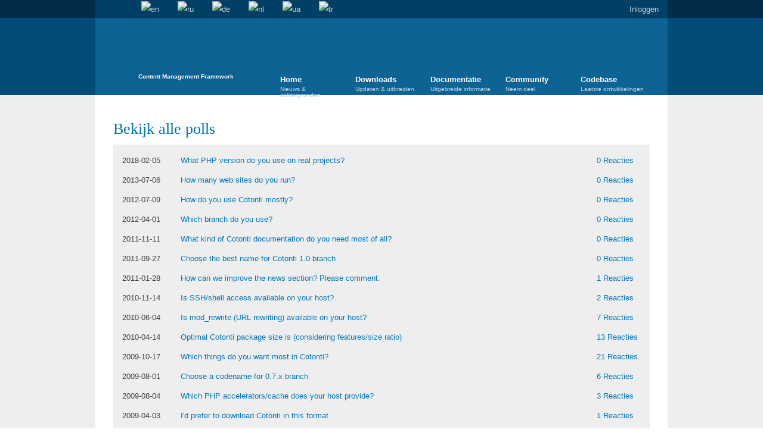

--- FILE ---
content_type: text/html; charset=UTF-8
request_url: https://www.cotonti.com/nl/polls
body_size: 5043
content:
<!doctype html>
<html lang="nl">
<head>
	<title>Polls - Cotonti</title>
	<meta name="description" content="Open Source PHP Content Management Framework">
	<meta name="keywords" content="alle polls cotonti.com">
	<meta http-equiv="content-type" content="text/html; charset=UTF-8">
	<meta name="generator" content="Cotonti https://www.cotonti.com">
	<link rel="canonical" href="" />
	<base href="https://www.cotonti.com/" />
	<link href="rc.php?rc=global.cotcom.css&amp;nc=1764754040" type="text/css" rel="stylesheet" />
<script src="rc.php?rc=global.cotcom.js&amp;nc=1764754040"></script>
	<link rel="shortcut icon" href="favicon.ico" type="image/x-icon">
	<link rel="icon" href="thms/cotcom/img/favicons/logo-32x32.png" type="image/png">
	<link rel="icon" href="thms/cotcom/img/favicons/logo-120x120.png" type="image/png">
	<link rel="icon" href="thms/cotcom/img/favicons/logo.svg" type="image/svg+xml">
	<link rel="apple-touch-icon" href="apple-touch-icon.png">
	<link rel="stylesheet" type="text/css" href="thms/cotcom/css/1080.css" media="screen and (min-width:1120px)">
	<link rel="stylesheet" type="text/css" href="thms/cotcom/css/1200.css" media="screen and (min-width:1240px)">
	<link href="//fonts.googleapis.com/css?family=PT+Serif:400,400italic,700,700italic&subset=latin,cyrillic" rel="stylesheet" type="text/css">
	<script type="text/javascript" src="thms/cotcom/js/modernizr-1.6.min.js"></script>
	
	<!-- Yandex.Metrika counter -->
	<script type="text/javascript" >
		(function(m,e,t,r,i,k,a){ m[i]=m[i]||function(){ (m[i].a=m[i].a||[]).push(arguments) };
		m[i].l=1*new Date();
		for (var j = 0; j < document.scripts.length; j++) {if (document.scripts[j].src === r) { return; } }
		k=e.createElement(t),a=e.getElementsByTagName(t)[0],k.async=1,k.src=r,a.parentNode.insertBefore(k,a) })
		(window, document, "script", "https://mc.yandex.ru/metrika/tag.js", "ym");

		ym(96693797, "init", {
			clickmap:true,
			trackLinks:true,
			accurateTrackBounce:true,
			webvisor:true
		});
	</script>
	<noscript><div><img src="https://mc.yandex.ru/watch/96693797" style="position:absolute; left:-9999px;" alt="" /></div></noscript>
	<!-- /Yandex.Metrika counter -->
</head>
<body>
<section id="topbar">
	<div class="container">
		<ul class="inline">
			<li><a href="/nl/" id="home" title="Home">Home</a></li>
			<li><a href="nl/search" id="search" title="Zoeken">Zoeken</a></li>
								<li>
				<a href="polls" title="English"><img src="images/flags/gb.png" alt="en" /></a>
				</li>
				<li>
				<a href="ru/polls" title="Русский"><img src="images/flags/ru.png" alt="ru" /></a>
				</li>
				<li>
				<a href="de/polls" title="Deutsch"><img src="images/flags/de.png" alt="de" /></a>
				</li>
				<li>
				<a href="nl/polls" title="Nederlands"><img src="images/flags/nl.png" alt="nl" /></a>
				</li>
				<li>
				<a href="ua/polls" title="Українська"><img src="images/flags/ua.png" alt="ua" /></a>
				</li>
				<li>
				<a href="tr/polls" title="Türkçe"><img src="images/flags/tr.png" alt="tr" /></a>
				</li>
		</ul>
		<ul id="guest" class="inline">
			<li><a href="login" id="login" title="Inloggen">Inloggen</a></li>
		</ul>
		<form action="login?a=check" method="post"><div style="display:inline;margin:0;padding:0"><input type="hidden" name="x" value="B8747FEE" /></div>
			<div id="loginbox" class="userbox hidden">
				Gebruikersnaam:<br/><input type="text" name="rusername" maxlength="32" /><br/>
				Wachtwoord:<br/><input type="password" name="rpassword" maxlength="32" /><br/>
				<input type="hidden" name="rremember" value="1" />
				<button type="submit">Inloggen</button>
				<a href="nl/users?m=register" id="register" title="Registreer">Registreer</a>
				<a href="nl/users?m=passrecover" id="passrecover" title="Wachtwoord vergeten?">Wachtwoord vergeten?</a>
			</div>
		</form>
			</div>
</section>

<header>
	<div class="container">
		
		<div class="logo">
			<a href="/nl/">Cotonti / Open Source PHP Content Management Framework</a>
			<small>Content Management Framework</small>
		</div>
		<nav>
			<ol>
				<li><a href="/nl/">Home<small>Nieuws &amp; achtergronden</small></a>
					<ul>
						<li><a href="nl/news/">Nieuws</a></li>
						<li><a href="nl/articles/benefits">Voordelen</a></li>
						<li><a href="nl/articles/credits">Credits</a></li>
					</ul>
				</li>
				<li><a href="nl/download/">Downloads<small>Updaten &amp; uitbreiden</small></a>
					<ul>
						<li><a href="nl/download/">Core bestanden</a></li>
						<li><a href="nl/extensions/">Extensies</a></li>
						<li><a href="nl/themes/">Thema's</a></li>
						<li><a href="nl/locales/">Talen</a></li>
						<li><a href="nl/addons/">Add-ons</a></li>
					</ul>
				</li>
				<li><a href="nl/docs/">Documentatie<small>Uitgebreide informatie</small></a>
					<ul>
						<li><a href="nl/docs/">Inhoud</a></li>
						<li><a href="nl/docs/genoa/">Oude documentatie</a></li>
						<li><a href="nl/docs/start/installation">Installatie</a></li>
						<li><a href="nl/docs/admin/">Administratie</a></li>
						<li><a href="nl/docs/devel/">Ontwikkeling</a></li>
					</ul>
				</li>
				<li><a href="nl/forums">Community<small>Neem deel</small></a>
					<ul>
						<li><a href="nl/forums">Forums</a></li>
						
						<li><a href="nl/thanks">Site activity</a></li>
						<li><a href="nl/showcase/">Etalage</a></li>
					</ul>
				</li>
				<li><a href="https://github.com/Cotonti">Codebase<small>Laatste ontwikkelingen</small></a>
					<ul>
						<li><a href="https://github.com/Cotonti/Cotonti/milestones">Ontwikkelingsplan</a></li>
						<li><a href="https://github.com/Cotonti/Cotonti/commits">Tijdlijn</a></li>
						<li><a href="https://github.com/Cotonti/Cotonti/issues">Tickets</a></li>
						<li><a href="https://github.com/Cotonti/Cotonti">Blader in bron</a></li>
						<li><a href="https://github.com/Cotonti/Cotonti/graphs/contributors">Contributers</a></li>
						<li><a href="tpltags">TPL Tags</a></li>
					</ul>
				</li>
			</ol>
		</nav>
	</div>
</header>

<div id="body" class="polls">
	<div class="container"><div class="col100 top bottom">
			<h1 class="polls">Bekijk alle polls</h1>
	<table class="cells">
		<tr>
			<td class="width15">2018-02-05</td>
			<td class="width75"><a href="nl/polls/79">What PHP version do you use on real projects?</a></td>
			<td class="width10"><a href="nl/polls/79#comments" class="comments_link">0 Reacties</a></td>
		</tr>
		<tr>
			<td class="width15">2013-07-06</td>
			<td class="width75"><a href="nl/polls/69">How many web sites do you run?</a></td>
			<td class="width10"><a href="nl/polls/69#comments" class="comments_link">0 Reacties</a></td>
		</tr>
		<tr>
			<td class="width15">2012-07-09</td>
			<td class="width75"><a href="nl/polls/64">How do you use Cotonti mostly?</a></td>
			<td class="width10"><a href="nl/polls/64#comments" class="comments_link">0 Reacties</a></td>
		</tr>
		<tr>
			<td class="width15">2012-04-01</td>
			<td class="width75"><a href="nl/polls/60">Which branch do you use?</a></td>
			<td class="width10"><a href="nl/polls/60#comments" class="comments_link">0 Reacties</a></td>
		</tr>
		<tr>
			<td class="width15">2011-11-11</td>
			<td class="width75"><a href="nl/polls/55">What kind of Cotonti documentation do you need most of all?</a></td>
			<td class="width10"><a href="nl/polls/55#comments" class="comments_link">0 Reacties</a></td>
		</tr>
		<tr>
			<td class="width15">2011-09-27</td>
			<td class="width75"><a href="nl/polls/54">Choose the best name for Cotonti 1.0 branch</a></td>
			<td class="width10"><a href="nl/polls/54#comments" class="comments_link">0 Reacties</a></td>
		</tr>
		<tr>
			<td class="width15">2011-01-28</td>
			<td class="width75"><a href="nl/polls/52">How can we improve the news section? Please comment.</a></td>
			<td class="width10"><a href="nl/polls/52#comments" class="comments_link">1 Reacties</a></td>
		</tr>
		<tr>
			<td class="width15">2010-11-14</td>
			<td class="width75"><a href="nl/polls/49">Is SSH/shell access available on your host?</a></td>
			<td class="width10"><a href="nl/polls/49#comments" class="comments_link">2 Reacties</a></td>
		</tr>
		<tr>
			<td class="width15">2010-06-04</td>
			<td class="width75"><a href="nl/polls/46">Is mod_rewrite (URL rewriting) available on your  host?</a></td>
			<td class="width10"><a href="nl/polls/46#comments" class="comments_link">7 Reacties</a></td>
		</tr>
		<tr>
			<td class="width15">2010-04-14</td>
			<td class="width75"><a href="nl/polls/43">Optimal Cotonti package size is (considering features/size ratio)</a></td>
			<td class="width10"><a href="nl/polls/43#comments" class="comments_link">13 Reacties</a></td>
		</tr>
		<tr>
			<td class="width15">2009-10-17</td>
			<td class="width75"><a href="nl/polls/36">Which things do you want most in Cotonti?</a></td>
			<td class="width10"><a href="nl/polls/36#comments" class="comments_link">21 Reacties</a></td>
		</tr>
		<tr>
			<td class="width15">2009-08-01</td>
			<td class="width75"><a href="nl/polls/30">Choose a codename for 0.7.x branch</a></td>
			<td class="width10"><a href="nl/polls/30#comments" class="comments_link">6 Reacties</a></td>
		</tr>
		<tr>
			<td class="width15">2009-08-04</td>
			<td class="width75"><a href="nl/polls/27">Which PHP accelerators/cache does your host provide?</a></td>
			<td class="width10"><a href="nl/polls/27#comments" class="comments_link">3 Reacties</a></td>
		</tr>
		<tr>
			<td class="width15">2009-04-03</td>
			<td class="width75"><a href="nl/polls/22">I'd prefer to download Cotonti in this format</a></td>
			<td class="width10"><a href="nl/polls/22#comments" class="comments_link">1 Reacties</a></td>
		</tr>
		<tr>
			<td class="width15">2008-08-31</td>
			<td class="width75"><a href="nl/polls/2">Do you like AJAX?</a></td>
			<td class="width10"><a href="nl/polls/2#comments" class="comments_link">8 Reacties</a></td>
		</tr>
		<tr>
			<td class="width15">2008-08-03</td>
			<td class="width75"><a href="nl/polls/1">OOP vs Procedural for Seditio-N/Cotonti</a></td>
			<td class="width10"><a href="nl/polls/1#comments" class="comments_link">3 Reacties</a></td>
		</tr>
		</table>
</div><div class="clearfix"></div>
	</div>
</div>
<footer>
	<div class="container">
		<nav>
			<ol>
				<li><a href="/nl/">Home</a>
					<ul>
						<li><a href="nl/news/">Nieuws</a></li>
						<li><a href="nl/rss">RSS</a></li>
						<li><a href="https://www.facebook.com/groups/51388482108/">Facebook</a></li>
						<li><a href="https://plus.google.com/116174067725189854268">Google+</a></li>
						<li><a href="https://twitter.com/Cotonti">Twitter</a></li>
					</ul>
				</li>
				<li><a href="nl/download/">Downloads</a>
					<ul>
						<li><a href="nl/download/">Core bestanden</a></li>
						<li><a href="nl/extensions/">Extensies</a></li>
						<li><a href="nl/themes/">Thema's</a></li>
						<li><a href="nl/locales/">Talen</a></li>
						<li><a href="nl/addons/">Add-ons</a></li>
					</ul>
				</li>
				<li><a href="nl/docs/">Documentatie</a>
					<ul>
						<li><a href="nl/docs/">Inhoud</a></li>
						<li><a href="nl/docs/genoa/">Oude documentatie</a></li>
						<li><a href="docs/start/installation">Installatie</a></li>
						<li><a href="nl/docs/admin/">Administratie</a></li>
						<li><a href="nl/docs/devel/">Ontwikkeling</a></li>
					</ul>
				</li>
				<li><a href="nl/forums">Community</a>
					<ul>
						<li><a href="nl/forums">Forums</a></li>
						
						<li><a href="nl/thanks">Site activity</a></li>
						<li><a href="nl/showcase/">Etalage</a></li>
					</ul>
				</li>
				<li><a href="https://github.com/Cotonti">Codebase</a>
					<ul>
						<li><a href="https://github.com/Cotonti/Cotonti/milestones">Ontwikkelingsplan</a></li>
						<li><a href="https://github.com/Cotonti/Cotonti/commits">Tijdlijn</a></li>
						<li><a href="https://github.com/Cotonti/Cotonti/issues">Tickets</a></li>
						<li><a href="https://github.com/Cotonti/Cotonti">Blader in bron</a></li>
						<li><a href="tpltags">TPL Tags</a></li>
					</ul>
				</li>
			</ol>
		</nav>
		<div class="clearfix"><p>&copy; 2008 - 2025 Cotonti Team</p><p><img src="thms/cotcom/img/icon_cotonti.png" style="vertical-align:middle;" /> Powered by Cotonti</p><p>Pagina gecreëerd in 0.04874 seconden</p></div>
	</div>
	
</footer>
<script type="text/javascript">
//<![CDATA[
$(document).ready(function() {
	//$("select, input:radio, input:file, input:text, input:password").uniform();
	//$("input:text").defaultValue();

	$("nav ol").setActiveTab('https://www.cotonti.com', '/nl/polls');

	$("#search").toggleContent({
		css: { 'margin-left': '240px' },
		content: '<form id="searchform" action="nl/search" method="get"><input id="searchfield" type="text" name="sq" title="Zoeken"></form>',
		before: true
	}).bind('on.toggleContent', function() {
		$(this).parent().find('input').focus();
	}).bind('off.toggleContent', function() {
		$(this).parent().find('form').submit();
	});
	$("#login").toggle(function() {
		$(this).addClass('active');
		$("#loginbox").removeClass('hidden');
		$("#loginbox input:first").focus();
	}, function() {
		$("#loginbox").addClass('hidden');
		$(this).removeClass('active');
	});
	if(0 > 0){
		$("a#messages")
			.append('<div id="pmcount">0</div>')
			.attr('title', 'Berichten (Ongelezen: 0)')
			.toggle(function(){
				$(this).addClass('active');
				$('body').append('<div id="pmbox" class="userbox"><p><a href="nl/pm">Inbox</a> - <a href="nl/pm?f=sentbox">Sentbox</a></p></div>');
				$.getJSON('index.php?r=pm_json', function(data){
					var rows = '<ol>';
					$.each(data, function(key, val){
						console.log(val);
						var url = 'nl/pm?m=message&amp;id=0'.replace('0', val.pm_id);
						rows += '<li><a href="'+url+'">'+val.pm_title+'</a><small>Afzender: '+val.pm_fromuser+'</small></li>';
					});
					rows += '</ol>';
					$('#pmbox').prepend(rows);
				});
			}, function(){
				$(this).removeClass('active');
				$('div#pmbox').remove();
			});
	}
});

(function(i,s,o,g,r,a,m){i['GoogleAnalyticsObject']=r;i[r]=i[r]||function(){
(i[r].q=i[r].q||[]).push(arguments)},i[r].l=1*new Date();a=s.createElement(o),
m=s.getElementsByTagName(o)[0];a.async=1;a.src=g;m.parentNode.insertBefore(a,m)
})(window,document,'script','//www.google-analytics.com/analytics.js','ga');
ga('create', 'UA-58505295-1', 'auto');
ga('send', 'pageview');
//]]>
</script>
<script>
//<![CDATA[
cot.init({"config":{"serverEvents":"none"},"lang":[]});
//]]>
</script>
<script>
//<![CDATA[
let codeBlocks = document.querySelectorAll('pre[class*="brush"]');
if (codeBlocks.length > 0) {
    let head  = document.getElementsByTagName('head')[0];
    ['plugins/syntaxhighlighter/lib/theme-cotonti.css', 'plugins/syntaxhighlighter/lib/common.css'].forEach((item) => {
        let shLink = document.createElement('link');
        shLink.rel  = 'stylesheet';
        shLink.type = 'text/css';
        shLink.href = item;
        head.appendChild(shLink);
    });

    shPrepareConfig = {
        theme: 'cotonti',
        coreScript: 'plugins/syntaxhighlighter/lib/syntaxhighlighter.js'
    };
    let startScript = document.createElement('script');
    startScript.async = true;
    startScript.src ='plugins/syntaxhighlighter/js/start.js';
    document.body.appendChild(startScript);

    syntaxhighlighterConfig = {
        autoLinks: true,
        className: null,
        gutter: true,
        smartTabs: true,
        tabSize: 4
    };
}
//]]>
</script>
<script>
//<![CDATA[
window.thanks = { maxPerDay: 10, maxToEachUser: 5, thankedToday: 0, thankedUsersToday: {}, confirmPrompt: 'Would you like to thank the user?', errorLimit: 'Sorry, you can not give any more thanks today', errorUserLimit: 'Sorry, this users can not be thanks today anymore', errorRequest: 'An error occurred when sending the request. Try refreshing the page and thanking again.', x: 'B8747FEE', }
//]]>
</script>

</body>
</html>

--- FILE ---
content_type: text/css;charset=UTF-8
request_url: https://www.cotonti.com/rc.php?rc=global.cotcom.css&nc=1764754040
body_size: 15141
content:
input.star,input.rstar{display:none} div.rating-cancel,div.star-rating{float:left;width:17px;height:16px;text-indent:-999em;cursor:pointer;display:block;background:transparent;overflow:hidden}div.rating-cancel,div.rating-cancel a{background:url("images/icons/default/stars/remove.png") no-repeat 0 -16px}div.star-rating,div.star-rating a{background:url("images/icons/default/16/star.png") no-repeat 0 0px}div.rating-cancel a,div.star-rating a{display:block;width:16px;height:100%;background-position:0 0px;border:0;font-size:0}div.star-rating-on a{background-position:0 -16px!important}div.star-rating-hover a{background-position:0 -32px} div.star-rating-readonly a{cursor:default !important} div.star-rating{background:transparent!important;overflow:hidden!important}
.tag_cloud{text-align:center}.tag_cloud li{margin:0 5px 0 0;display:inline-block}.tag_cloud li a{}.tag_cloud a.xs{color:#c4c4c4}.tag_cloud a.xs:hover{color:#000}.tag_cloud a.s{font-size:1.2em;color:#336699}.tag_cloud a.s:hover{color:#000}.tag_cloud a.m{font-size:1.4em;color:#A0522D}.tag_cloud a.m:hover{color:#000}.tag_cloud a.l{font-size:1.6em;color:#B0C4DE}.tag_cloud a.l:hover{color:#000}.tag_cloud a.xl{font-size:1.8em;color:#aad815}.tag_cloud a.xl:hover{color:#000}
.ac_results{padding:0px;border:1px solid WindowFrame;background-color:Window;overflow:hidden}.ac_results ul{width:100%;list-style-position:outside;list-style:none;padding:0;margin:0}.ac_results iframe{display:none;display:block;position:absolute;top:0;left:0;z-index:-1;filter:mask();width:3000px;height:3000px}.ac_results li{margin:0px;padding:2px 5px;cursor:pointer;display:block;width:100%;font:menu;font-size:12px;overflow:hidden}.ac_loading{background :Window url("images/spinner.gif") right center no-repeat}.ac_over{background-color:Highlight;color:HighlightText}
html,body,div,span,object,iframe,h1,h2,h3,h4,h5,h6,p,blockquote,pre,abbr,address,cite,code,del,dfn,em,img,ins,kbd,q,samp,small,strong,sub,sup,var,b,i,dl,dt,dd,ol,ul,li,fieldset,form,label,legend,table,caption,tbody,tfoot,thead,tr,th,td,article,aside,canvas,details,figcaption,figure,footer,header,hgroup,menu,nav,section,summary,time,mark,audio,video{margin:0;padding:0;border:0;outline:0;font-size:100%;vertical-align:baseline;background:transparent; }article,aside,details,figcaption,figure,footer,header,hgroup,menu,nav,section{display:block}nav ul{list-style:none}blockquote,q{quotes:none}blockquote:before,blockquote:after, a{margin:0;padding:0;font-size:100%;vertical-align:baseline;background:transparent}ins{background-color:#ff9;color:#000;text-decoration:none}mark{background-color:#ff9;color:#000;font-style:italic;font-weight:bold}del{text-decoration:line-through}abbr[title],dfn[title]{border-bottom:1px dotted;cursor:help}table{border-collapse:collapse;border-spacing:0;width:100%}hr{display:block;height:1px;border:0;border-top:1px solid #ccc;margin:1em 0;padding:0}input,select{vertical-align:middle}body{font:13px/1.231 sans-serif;*font-size:small}select,input,textarea,button{font:99% sans-serif}pre,code,kbd,samp{font-family:monospace,sans-serif}td,th{text-align:left}body,select,input,textarea{color:#444}h1,h2,h3,h4,h5,h6{font-weight:bold}html{overflow-y:scroll}a:hover,a:active{outline:none}ul,ol{margin-left:1.8em}ol{list-style-type:decimal}nav ul,nav li{margin:0}small,.small{font-size:85%}strong,th{font-weight:bold}td,td img{vertical-align:top}sub{vertical-align:sub;font-size:smaller}sup{vertical-align:super;font-size:smaller}pre{padding:15px;white-space:pre;white-space:pre-wrap;white-space:pre-line;word-wrap:break-word}textarea{overflow:auto}.ie6 legend,.ie7 legend{margin-left:-7px}input[type="radio"]{vertical-align:text-bottom}input[type="checkbox"]{vertical-align:baseline;margin-right:5px }.ie7 input[type="checkbox"]{vertical-align:baseline}.ie6 input{vertical-align:text-bottom}label,input[type=button],input[type=submit],button{cursor:pointer}button,input,select,textarea{margin:0}input:valid,textarea:valid{}input:invalid,textarea:invalid{border-radius:1px;-moz-box-shadow:0px 0px 5px red;-webkit-box-shadow:0px 0px 5px red;box-shadow:0px 0px 5px red}.no-boxshadow input:invalid,.no-boxshadow textarea:invalid{background-color:#f0dddd}input,select,textarea{box-sizing:border-box}::-moz-selection{background:#336aa2;color:#fff;text-shadow:none}::selection{background:#336aa2;color:#fff;text-shadow:none}a:link{-webkit-tap-highlight-color:#336aa2}button{width:auto;overflow:visible}.ie7 img{-ms-interpolation-mode:bicubic}.ir{display:block;text-indent:-999em;overflow:hidden;background-repeat:no-repeat;text-align:left;direction:ltr}.hidden{display:none;visibility:hidden;opacity:0}.visuallyhidden{position:absolute !important;clip:rect(1px 1px 1px 1px);clip:rect(1px,1px,1px,1px)}.invisible{visibility:hidden}.clear{clear:both; }.clearfix:before,.container:before{height:1px}.clearfix:before,.clearfix:after,.container:before,.container:after{content:"\0020";display:block;visibility:hidden}.clearfix:after,.container:after{clear:both}.clearfix,.container{zoom:1}.first{margin-left:0!important;padding-left:0!important}.last{margin-right:0!important;padding-right:0!important}.top{margin-top:0!important;padding-top:0!important}.bottom{margin-bottom:0!important;padding-bottom:0!important}@media print{*{background:transparent !important;color:#444 !important;text-shadow:none !important}a,a:visited{color:#444 !important;text-decoration:underline}a:after{content:" (" attr(href) ")"}abbr:after{content:" (" attr(title) ")"}.ir a:after{content:""}pre,blockquote{border:1px solid #999;page-break-inside:avoid}thead{display:table-header-group}tr,img{page-break-inside:avoid}@page{margin:0.5cm}p,h2,h3{orphans:3;widows:3}h2,h3{page-break-after:avoid}}
html,body{font-family:sans-serif}a{color:#0079c1;text-decoration:none}a:focus{outline:0;text-decoration:underline}h1{font-size:2em}h2{font-size:1.8em}h3{font-size:1.5em}h1,h2,h3{font-family:'Times New Roman',Times,serif;font-weight:normal;color:#0072b6;margin-bottom:10px;margin-top:10px}p{margin:0.6em 0;line-height:1.6em}ul{margin:0.8em;list-style-position:inside;line-height:1.6em}ol{margin:0.8em 2em;list-style-position:inside;line-height:1.6em} input[type="text"],input.text,input[type="password"],input.password,textarea,input.uniform-input,select{border:1px #7f95a3 solid;margin:2px;padding:3px 4px;outline:0;height:27px;border-radius:4px;box-sizing:border-box;transition:border-color 0.5s}input[type="text"],input.text,input[type="password"],input.password,textarea,input.uniform-input{width:100%}textarea{padding:5px;font-family:inherit;min-height:70px}textarea.editor{min-height:250px}textarea.medieditor{min-height:150px}textarea.minieditor{min-height:100px}div.cke{margin-bottom:5px}input[type="text"]:hover,input.text:hover,input[type="password"]:hover,input.password:hover,textarea:hover,input.uniform-input:hover,select:hover,textarea:hover{border-color:#4c6e83}input[type="text"]:focus,input.text:focus,input[type="password"]:focus,input.password:focus,textarea:focus,input.uniform-input:focus,select:focus,textarea:focus{border-color:#4c6e83;background:#fff url("thms/cotcom/img/input_bg.png") repeat-x top}label > input[type="radio"],label > input[type="checkbox"]{margin-right:3px;margin-top:-1px}label.radio-checkbox-label{margin-right:8px;display:inline-flex;align-items:center}label.radio-checkbox-label input[type="radio"],label.radio-checkbox-label input[type="checkbox"]{margin-right:3px;margin-top:-1px}button,a.button,a.dark-button,a.gray-button{border:1px #4c6e83 solid;border-radius:4px;margin:2px;padding:0 15px;min-height:25px;height:auto;line-height:25px;font-weight:bold}button,a.button{background:#b1d3e7 url("thms/cotcom/img/bar_bg_light.png") repeat-x bottom;color:#012d48}button:hover,button:focus,a.button:hover,a.button:focus{background:#86bde2 url("thms/cotcom/img/bar_bg_light_reverse.png") repeat-x top;color:#000;border-color:#012d48;cursor:pointer}button:active,a.button:active{background:#fff url("thms/cotcom/img/input_bg.png") repeat-x top}a.button,a.dark-button,a.gray-button{display:inline-block;text-decoration:none}a.dark-button,button.dark-button{background:#207ab0 url("thms/cotcom/img/button_bg.png") repeat-x bottom;border:1px #012d48 solid;color:#fff}a.dark-button:hover,button.dark-button:hover,a.dark-button:focus,button.dark-button:focus,a.dark-button:active,button.dark-button:active{background-image:url("thms/cotcom/img/bar_bg_dark.png")}a.gray-button,button.gray-button{background:#eee url("thms/cotcom/img/bar_bg_gray.png") repeat-x bottom;color:#111}a.gray-button:hover,button.gray-button:hover,a.gray-button:focus,button.gray-button:focus,a.gray-button:active,button.gray-button:active{opacity:.8}.buttons{line-height:20px;font-size:0.9em;color:#666}.buttons a{display:inline-block;margin-right:2px;padding:0 7px;color:#333;background:#eee;border:1px #bbb solid;-khtml-border-radius:3px;-moz-border-radius:3px;-ms-border-radius:3px;-o-border-radius:3px;-webkit-border-radius:3px;border-radius:3px}.buttons a:hover{background:#fff}.connectedbuttons a{display:inline-block;padding:0 7px;color:#333;line-height:19px;background:#eee;border:1px #bbb solid;border-right:0}.connectedbuttons a:hover{background:#fff}.connectedbuttons a:first-child{-khtml-border-radius:3px 0 0 3px;-moz-border-radius:3px 0 0 3px;-ms-border-radius:3px 0 0 3px;-o-border-radius:3px 0 0 3px;-webkit-border-radius:3px 0 0 3px;border-radius:3px 0 0 3px}.connectedbuttons a:last-child{border-right:1px #bbb solid;-khtml-border-radius:0 3px 3px 0;-moz-border-radius:0 3px 3px 0;-ms-border-radius:0 3px 3px 0;-o-border-radius:0 3px 3px 0;-webkit-border-radius:0 3px 3px 0;border-radius:0 3px 3px 0}img{max-width:100% }img.icon{max-width:none;vertical-align:middle}img.flag{max-width:none;vertical-align:baseline}img.avatar,img.userphoto{border:1px #fff solid;outline:1px #ccc solid;max-width:100%}.container{width:960px;margin:0 auto;padding:0;clear:both}.col{float:left;margin:30px}.col25{float:left;margin:30px;width:202px}.col75{float:left;margin:30px;width:668px}.col30{float:left;margin:30px;width:240px}.col70{float:left;margin:30px;width:630px}.col33{float:left;margin:30px;width:280px}.col66{float:left;margin:30px;width:590px}.col50{float:left;margin:30px;width:435px}.col100{float:left;margin:30px;width:900px}.width25{width:202px}.width75{width:668px}.width30{width:240px}.width70{width:630px}.width33{width:280px}.width66{width:590px}.width50{width:435px}.width100{width:900px}span.spaced{margin:0 5px}.error,.notice,.success{padding:12px 10px 12px 42px;margin-bottom:30px;border:2px solid #ddd;background-repeat:no-repeat;background-position:10px center;-khtml-border-radius:8px;-moz-border-radius:8px;-ms-border-radius:8px;-o-border-radius:8px;-webkit-border-radius:8px;border-radius:8px}.error{border-color:#EE2825;background-image:url("thms/cotcom/img/error.png")}.notice{border-color:#6690F0;background-image:url("thms/cotcom/img/notice.png")}.success{border-color:#75BF42;background-image:url("thms/cotcom/img/success.png")}.error a,.notice a,.success a{color:inherit}span.marker,span.highlight{background-color:#FFF2D3;padding:0.1em 0}.iblock{display:inline-block}.floatLeft{float:left}.floatRight{float:right} .alignLeft{text-align:left}.alignRight{text-align:right}.alignCenter{text-align:center} .text-start{text-align:left}.text-center{text-align:center}.text-end{text-align:right}.justify{text-align:justify}.left{float:left;text-align:left}.right{float:right;text-align:right}.gridfix{letter-spacing:-0.3em; }.grid{min-height:150px;display:-moz-inline-stack;display:inline-block;margin-left:20px;vertical-align:top;zoom:1;letter-spacing:normal}.sidebar_hint{padding:10px 0;font-size:85%;color:#999;text-align:justify}.list-unstyled{padding-left:0;list-style:none}.list-outside{list-style-position:outside}.list-inline{padding-left:0;margin-left:-5px;list-style:none}.list-inline>li{display:inline-block;padding-right:5px;padding-left:5px}dl{margin-top:0;margin-bottom:20px}dt,dd{line-height:1.42857143}dt{font-weight:bold}dd{margin-left:0}@media ( min-width :480px){.dl-horizontal dt{float:left;width:160px;overflow:hidden;clear:left;text-align:right;text-overflow:ellipsis;white-space:nowrap}.dl-horizontal dd{margin-left:180px}}q{color:#222;color:rgba(34,34,34,0.8);font-style:italic}html:lang(de) q,.pretty.locale-de q,q:lang(de){quotes:"\201E" "\201C" "\201A" "\2018" !important; }html:lang(en) q,.pretty.locale-en q,q:lang(en){quotes:"\201C" "\201D" "\2018" "\2019" !important; }html:lang(fr) q,.pretty.locale-fr q,q:lang(fr){ quotes:"\00AB" "\00BB" "\2039" "\203A" !important; }html:lang(ru) q,.pretty.locale-ru q,q:lang(ru){quotes:"\00AB" "\00BB" "\201E" "\201C" !important; } section#topbar{background:#012d48;height:30px}section#topbar .container{height:30px;background-color:#013f65}section#topbar #searchfield{position:absolute;top:1px;background:none;border:0;outline:0;width:230px;height:28px;margin:0;padding:0 5px;color:#c0d2dd}section#topbar #searchfield:hover,#topbar #searchfield:focus{background-color:#0a5e91}section#topbar ul{margin:0;padding:0}section#topbar ul.inline > li{list-style:none;float:left}section#topbar li a{display:block;margin:1px;margin-left:0;padding:0 15px;height:28px;line-height:28px;color:#c0d2dd;background-repeat:no-repeat;background-position:center}section#topbar a:hover{background-color:#0a5e91}section#topbar a.active{background-color:#fff;color:#04293f}section#topbar #home,section#topbar #admin,section#topbar #search,section#topbar #profile,section#topbar #messages,section#topbar #files,section#topbar #logout{background-image:url("thms/cotcom/img/sprite-navigation.png")}section#topbar #home{width:30px;padding:0;text-indent:-9999px;background-position:-30px 0}section#topbar #search{width:30px;padding:0;text-indent:-9999px;background-position:0 0}section#topbar #guest,section#topbar #user{float:right}section#topbar #guest a,section#topbar #user a{margin-left:1px;margin-right:0}section#topbar #admin{width:30px;padding:0;text-indent:-9999px;background-position:-60px 0}section#topbar #profile{width:30px;padding:0;text-indent:-9999px;background-position:-90px 0}section#topbar #messages{width:30px;padding:0;text-indent:-9999px;background-position:-120px 0}section#topbar #files{width:30px;padding:0;text-indent:-9999px;background-position:-150px 0}section#topbar #logout{width:30px;padding:0;text-indent:-9999px;background-position:-180px 0}section#topbar #notices{color:#eee;line-height:30px}section#topbar #notices a{display:inline;padding:0;color:#eee;background:none}section#topbar #notices a:hover{color:#fff;text-decoration:underline}section#topbar #notices span.dropdown{background:transparent url("thms/cotcom/img/sprite-navigation.png") no-repeat -210px 1px;width:30px;padding:0;text-indent:-9999px;height:30px;display:block}section#topbar #notices ul{position:absolute;display:none;padding:15px}section#topbar #notices:hover,section#topbar #notices ul:hover,section#topbar #notices span.dropdown:hover + ul{display:block;background-color:#0a5e91}#errors{margin:0 30px}#errors p{margin-bottom:20px}.userbox{position:absolute;top:29px;left:50%;margin-left:280px;width:180px;padding:10px;background:#fff;border-bottom:3px #ccc solid}#loginbox input{ margin:2px 0 4px 0;padding:2px 4px;border:1px #bbb solid;background:#eee; -khtml-border-radius:4px;-moz-border-radius:4px;-ms-border-radius:4px;-o-border-radius:4px;-webkit-border-radius:4px;border-radius:4px}#loginbox button{width:180px;padding:4px 0;margin:6px 0;-khtml-border-radius:4px;-moz-border-radius:4px;-ms-border-radius:4px;-o-border-radius:4px;-webkit-border-radius:4px;border-radius:4px}#loginbox a{font-size:85%;color:#666}#loginbox a:hover{background:none!important;text-decoration:underline}#loginbox #register{float:right;font-weight:bold;color:#222;font-size:100%}#pmcount{position:absolute;top:2px;left:50%;margin-left:405px;width:9px;height:9px;line-height:9px;background:#c00;color:#fff;padding:1px;text-indent:0;font-size:9px;font-weight:bold;border:1px #100 solid;overflow:hidden;text-align:center;-khtml-border-radius:2px;-moz-border-radius:2px;-ms-border-radius:2px;-o-border-radius:2px;-webkit-border-radius:2px;border-radius:2px}#pmbox{padding:0;width:200px}#pmbox ol{list-style:none;margin:0;padding:0}#pmbox li{display:block;border-bottom:1px #ccc solid;padding:5px 8px}#pmbox li a{display:block;font-weight:bold}#pmbox li a:hover{text-decoration:underline}#pmbox p{margin:0;padding:0 8px;font-size:85%;line-height:20px}header{background:#024c79 url("thms/cotcom/img/header_bg.png") repeat-x;height:130px}header .container{height:130px;background:#0e6395 url("thms/cotcom/img/header.png") no-repeat left}header .logo{width:244px;float:left;text-align:center;margin-left:30px}header .logo a{display:inline-block;width:180px;height:55px;text-indent:-9999px;background:url("thms/cotcom/img/logo.png") no-repeat;margin-top:30px;z-index:1;position:relative}header .logo small{display:inline-block;margin:3px 6px;padding:0 4px;line-height:17px;background:#096093;font-size:10px;font-weight:bold;color:#fff}header nav{float:left}header nav ol{margin-top:90px}header nav ol li{list-style:none}header nav ol li{float:left;width:126px;height:36px}header nav ol li a{display:block;height:36px;padding:2px 10px;font-weight:bold;color:#fff}header nav ol li a small{display:block;padding-top:1px;font-size:0.8em;font-weight:normal;color:#c0d2dd;line-height:10px}header nav ol > li > a.active{margin-top:-4px;padding-top:6px;border-radius:4px 4px 0 0}header nav ol li a.active{background:#fff;color:#012d48}header nav ol li a:hover,header nav ol li a:focus{text-decoration:none}header nav ol li a.active small{color:#585858}header nav ol li ul{visibility:hidden;position:absolute;width:126px;border-top:4px #012d48 solid;border-bottom:2px #bbb solid;margin-top:-4px;padding:0}header nav ol li:hover ul{visibility:visible;z-index:9999}header nav ol li ul li{height:25px;border-bottom:1px #bbb solid;background:#eee}header nav ol li ul li a{display:block;padding:0 10px;height:25px;line-height:26px;color:#555;font-weight:normal}header nav ol li ul li a:hover{color:#000;background:#fff} #body{background-color:#eee}#body .container{ background-color:#fff;border-bottom:3px #bbb solid;padding:30px 0}.pagination{float:right;line-height:20px;font-size:0.9em;color:#666}.pagination a{display:inline-block;margin-left:2px;padding:0 7px;background:#eee;border:1px #bbb solid;color:#333;-khtml-border-radius:3px;-moz-border-radius:3px;-ms-border-radius:3px;-o-border-radius:3px;-webkit-border-radius:3px;border-radius:3px}.pagination a:hover{background:#fff;text-decoration:none}.pagination a.current{border-color:#0079c1}.pagenav_current a{background:#ffee88} nav[role="navigation"]{text-align:center;float:none !important}nav.pagination{width:90%;max-width:768px;margin:2em auto 4em;text-align:center}.pagination.small a{font-size:90% !important}.pagination span.pagenav{ display:none;margin:0 .2em}.pagination span.pagenav_first,.pagination span.pagenav_last,.pagination span.pagenav_prev,.pagination span.pagenav_next{ display:inline-block}.pagination a{display:inline-block;-webkit-user-select:none;-moz-user-select:none;-ms-user-select:none;user-select:none; padding:.2em .6em;font-size:.8rem;color:#555}.pagination a{border:1px solid #D0D0D0;border-radius:0.25em;text-decoration:none}.no-touch .pagination a:hover{background-color:#F9F9F9;border:1px solid #A6A6A6;color:#333;text-decoration:none}.pagination a:active{ -webkit-transform:scale(0.9);-moz-transform:scale(0.9);-ms-transform:scale(0.9);-o-transform:scale(0.9);transform:scale(0.9)}.pagination a.disabled{ color:rgba(46,64,87,0.4);pointer-events:none}.pagination a.disabled::before,.pagination a.disabled::after{opacity:.4}.pagination .pagenav_prev a::before{ }.pagination .pagenav_next a::after{ }.pagination .pagenav_current a{ background-color:#FFF2D3;border-color:#FFF2D3; pointer-events:none}@media only screen and (min-width:768px){.pagination span.pagenav{display:inline-block}}.desc{color:#666}.legend{font-size:0.9em;line-height:25px}.legend img{vertical-align:middle;margin-right:5px} table{border-spacing:0;border-collapse:collapse;background-color:transparent;box-sizing:border-box}td,th{padding:0}td img{max-width:100%}.centerall{text-align:center;vertical-align:middle}    .table-responsive{min-height:.01%;overflow-x:auto}table.list{background-color:#eee;border:1px #ccc solid;border-bottom:0}table.list tr:hover{background-color:#f3f3f3}table.list td{padding:5px;border-top:1px #fff solid;border-bottom:1px #ccc solid;color:#333;vertical-align:middle}table.list thead tr{background:#b1d3e7 url("thms/cotcom/img/bar_bg_light.png") repeat-x bottom}table.list thead th{padding:5px 8px;vertical-align:middle;font-weight:bold}table.list tbody th{padding:5px 8px;border-top:1px #fff solid;border-bottom:1px #ccc solid;vertical-align:middle;font-weight:bold}table.cells{background:#eee}table.cells td.coltop,table.cells th.coltop{background:#ddd;padding:5px 8px;vertical-align:middle;font-weight:bold}table.cells td,th{padding:5px 15px}table.cells tr:first-of-type td{padding-top:15px}table.cells tr:last-of-type td{padding-bottom:15px}table.cells input,table.cells textarea{margin:0}table.cells label > input[type="radio"]{margin-right:3px;margin-top:-1px}table.cells label > input[type="checkbox"]{margin-right:5px}.page_text ul,.page_text ol{margin:0.6em 1em 0.6em 2em;list-style-position:inside;line-height:1.4} code,kbd,pre,samp{font-family:monospace,serif;font-size:1em;color:#333}code,pre{font-family:Monaco,Menlo,Consolas,'Lucida Console','Liberation Mono','DejaVu Sans Mono','Bitstream Vera Sans Mono','Courier New',monospace}pre,code,kbd,.code{background:#fafafa url("thms/cotcom/img/code-blueprint.png") repeat left top;padding:10px 15px;overflow:auto;margin:5px;border:1px solid #eee;border-left:4px solid #558ABB;position:relative}code,kbd{margin:0 2px;padding:2px 4px;border-radius:3px;background-color:rgba(149,119,80,0.06) }code,var,samp{border:none;color:#f17e32}kbd{border:none;border-bottom:1px solid #bbb;color:#c7254e}pre code{background-color:transparent;border:0 none;color:inherit;font-size:inherit;padding:0}pre code{white-space:pre !important;word-wrap:normal !important} .code pre{border:0;padding:0;margin:0}pre[class^="brush:sql"]::before,pre[class^="brush:sql"]::before{content:"SQL"}pre[class^="brush:js"]::before,pre[class^="brush:js"]::before{content:"JavaScript"}pre[class^="brush:php"]::before,pre[class^="brush:php"]::before{content:"PHP"}pre[class^="brush:html"]::before,pre[class^="brush:html"]::before{content:"HTML"}pre[class^="brush:css"]::before,pre[class^="brush:css"]::before{content:"CSS"}pre::before{color:#666;font-family:arial,sans-serif;font-size:0.857rem;font-style:italic;position:absolute;right:5px;top:0px;z-index:10}.syntaxhighlighter-container pre{background:none;font-size:1em;padding:0 0 10px 0;margin:0 10px;border:none}.syntaxhighlighter-container pre::before{content:''}blockquote{padding:0px 15px;margin:5px;overflow:auto;color:#777;border-left:4px solid #ddd;text-indent:0}blockquote p:last-child,blockquote ul:last-child,blockquote ol:last-child{margin-bottom:0}blockquote footer,blockquote small,blockquote .small{display:block;font-size:80%;line-height:1.42857143;color:#777}blockquote footer:before,blockquote small:before,blockquote .small:before{content:'\2014 \00A0'} .vtag::before,.b-genoa::before,.b-siena::before,.b-valencia::before{margin-right:0.3em}.badge,.vtag::before,.b-genoa::before,.b-siena::before,.b-valencia::before{background:#EFEFEF none repeat scroll 0 0;border-left:4px solid;border-radius:2px; font-size:1em;font-weight:400;letter-spacing:1px;line-height:1em; min-width:20px;padding:0.1em 0.35em 0.1em;vertical-align:baseline}.badge{color:#707070}.vtag{color:#f17e32}.vtag::before{background-color:#dfeefc;content:"version";color:#707070}.b-siena{color:#72ac35}.b-siena::before{background-color:#d7e6c9;content:"Siena"}.b-genoa{color:#64a2dc}.b-genoa::before{background-color:#dfeefc;content:"Genoa"}.b-valencia{color:#e66e33}.b-valencia::before{background-color:#f4d7c9;content:"Valencia"}.attention{color:#FB6A16}.strong{font-weight:700;letter-spacing:0} footer{padding-bottom:10px;background-color:#eee}footer div.container{padding:15px;font-size:85%}footer nav ol{padding-left:15px;list-style:none;line-height:16px}footer nav ol li{width:140px;float:left}footer nav ol li a{display:block;font-weight:bold;color:#333;border-bottom:1px #bbb solid}footer nav ol li a:hover{color:#000}footer nav ol li ul li{list-style:none}footer nav ol li ul li a{font-weight:normal;color:#0079c1;border:0;display:block}footer nav ol li ul li a:hover{color:#013f65;text-decoration:underline}footer div.container div{padding:10px 50px 0 0;float:right;text-align:left;color:#444}  aside .block{background:#f5f5f5 url("thms/cotcom/img/bar_bg_light.png") repeat-x top;margin-bottom:15px;padding:0 10px 8px 10px;border-bottom:1px #ccc solid;-khtml-border-radius:5px 5px 0 0;-moz-border-radius:5px 5px 0 0;-ms-border-radius:5px 5px 0 0;-o-border-radius:5px 5px 0 0;-webkit-border-radius:5px 5px 0 0;border-radius:5px 5px 0 0}aside .block h3{height:30px;height:30px;overflow:hidden;line-height:30px;margin:0 0 10px 0;color:#012d48;font-family:Arial,Helvetica,sans-serif;font-size:1.1em;font-weight:bold}aside .buttons a{background:#fff}aside .buttons a:hover{text-decoration:underline}aside .block h4{margin:1em 0 0.5em 0}.home .download-button{box-sizing:border-box;width:100%;text-align:center;font-size:1.4em;line-height:20px;color:#fff;padding:6px 6px 8px;font-weight:normal;font-family:'Times New Roman',Times,serif}.milestone{padding:0 0 2px 0!important;line-height:1.8em}.milestone span{font-size:0.9em;color:#333}.bar_outer{margin:0;padding:1px!important;background:#fff;border:1px #bbb solid}.bar_inner{margin:0;padding:0!important;background:#f8aa36;height:8px}.itemblock{list-style:none;margin:0}.itemblock li{padding:3px 0;clear:both}.itemblock li.all{text-align:center}.itemblock a{height:1.4em;line-height:1.4em;display:block;font-weight:bold;overflow:hidden;white-space:nowrap;text-overflow:ellipsis}.itemblock span{display:block;line-height:1em;font-size:0.8em;color:#333;overflow:hidden;white-space:nowrap;text-overflow:ellipsis}.itemblock span a{display:inline;color:#333;font-weight:normal}.itemblock span a:hover{text-decoration:underline}.itemblock div.count{float:right;padding-top:1.6em;padding-left:3px;font-size:85%;color:#999}#tagline{border-top:1px #bbb solid;border-bottom:1px #bbb solid;padding:10px;color:#c17202;font-style:italic;font-size:1.4em;font-family:Georgia,'Times New Roman',Times,serif;line-height:1.4em}#introduction{float:left;width:400px;margin-top:30px;line-height:1.8em;text-align:justify}#introduction p{line-height:inherit}p.benefits{color:#c17202;font-style:italic;font-weight:bold}#features{float:right;width:200px;margin-top:30px;line-height:1.8em}#news{clear:both;padding-top:10px}#news .item{background:#eee url("thms/cotcom/img/bar_bg_dark.png") repeat-x top;padding:0 10px 10px;margin-bottom:15px;border-bottom:1px #ccc solid;border-radius:5px 5px 0 0}#news h4{line-height:30px;font-weight:bold;font-size:1.1em;margin-bottom:8px}#news h4 a{display:block;color:#fff}#news h4 a span{float:right;color:#c0d2dd;font-size:0.8em}#news .info{line-height:22px;font-size:0.8em;color:#666}#news .comments_link{background:url("thms/cotcom/img/icon_comments.png") no-repeat left center;padding-left:18px} .block_category{display:block;float:left;width:235px;margin:10px;padding:20px;background:#eee;border:1px #fff solid;outline:1px #ccc solid}.block_category:hover{background:#f3f3f3;outline-color:#0079c1}.block_category img{float:left;height:50px;width:50px;margin-right:15px}.block_category h3{height:1.2em;overflow:hidden;margin:0;line-height:1.2em}.block_category p{height:3em;overflow:hidden;margin:5px 0 0 0;font-size:0.8em;color:#666}.list .block_category{width:30%;padding:10px;-webkit-box-sizing:border-box;-moz-box-sizing:border-box;box-sizing:border-box}.subcatlist{margin-bottom:25px;overflow:hidden}.page-form{textarea.editor{min-height:500px}}.extensions.col25 h3{border-bottom:1px #d8dfe7 solid;padding:2px;margin-bottom:5px}.extensions.col25 div{margin-bottom:20px} .extensions.col25 div button{padding:3px 10px}.extensions.col25 ul{list-style:none;margin:0 0 20px 0}.extensions.col25 ul li{margin:2px 0;padding:0}.extensions.col25 ul li a{display:block;padding:4px 8px;-khtml-border-radius:4px;-moz-border-radius:4px;-ms-border-radius:4px;-o-border-radius:4px;-webkit-border-radius:4px;border-radius:4px}.extensions.col25 ul li a:hover{background-color:#e7ebf0}.extensions.col25 ul li a.selected{background-color:#d8dfe7}.extensions.col25 ul li a small{float:right;color:#9ab}.extensions .grid{border-top:2px #ddd solid;padding:20px 0;min-height:50px;_height:50px}.extensions .grid h4{font-size:115%}.extensions .grid p{margin:8px 0 8px 0;font-size:95%}.extensions .grid small{color:#666;font-size:85%}#cotonti-download{height:64px;line-height:27px;padding:30px}#cotonti-download h3{font-size:135%;margin-top:2px}#cotonti-download img{float:left;margin-right:20px}.templates .grid{border-top:2px #ddd solid;padding:20px 0;min-height:50px;_height:50px}.templates .grid h4{font-size:115%}.templates .grid p{font-weight:bold;margin:0 0 8px 0;font-size:85%}.templates .grid small{color:#666;font-size:85%}#locales{border-bottom:1px #ddd solid}#locales th{background:#ddd;padding:5px;font-weight:bold}#locales td{padding:5px}#locales .even{background:#eee}#locales td img{vertical-align:baseline}#locales tr.genoa td{opacity:0.4}#locales tr.genoa:hover td{opacity:0.9}#locales tr.legacy td{opacity:0.2}#locales tr.legacy:hover td{opacity:0.8} ol.toc.level-0,ol.page-summary,ul.toc.level-0{display:block;list-style:none;margin:0 0 0 3px;clear:both}ul.toc{list-style:none;margin:0 10px 10px 12px;display:block;clear:both}ul.toc.level-0{margin-top:15px}ol.toc{margin:20px;display:block;clear:both}ol.toc li{margin-bottom:20px;font-family:'Times New Roman',Times,serif;font-weight:normal;font-size:1.3em;color:#0072b6}ol.toc li small{display:block;margin:10px;color:#666;font-size:75%}ol.toc li h4{font-weight:normal}ul.toc a.current{background-color:lightYellow}ul.toc-main{list-style:none;margin:10px 10px 10px 40px;display:block;clear:both}ul.toc-main a.level-1.cat{font-size:180%}ul.toc-main a.level-2.cat{font-size:150%}ul.toc-main a.level-3.cat{font-size:120%}ol.page-summary ol{margin-left:12px;margin-bottom:10px} a.anchor{display:inline;margin-left:-0.9em;padding-right:0.3em;visibility:hidden}h1:hover a.anchor,h2:hover a.anchor,h3:hover a.anchor,h4:hover a.anchor{visibility:visible;text-decoration:none}.pad20{padding:20px 20px 20px 20px} .pretty.cke_editable{margin:0 15px}.pretty.cke_editable,.pretty .page_content{font-family:'Open Sans','Helvetica Neue',Helvetica,sans-serif}.pretty a:hover,.pretty a:focus{text-decoration:underline}.pretty .page_text{text-align:justify}.pretty.cke_editable img,.pretty .page_text img{max-width:100%}.pretty .page_content ul,.pretty .page_content ol{margin-bottom:1em}.pretty.cke_editable li,.pretty .page_content li{margin-bottom:0.4em;list-style-position:outside}.pretty.cke_editable li p,.pretty .page_text li p{display:inline}.pretty .page_text .description{text-indent:0;margin-bottom:1.5em}.cke_panel_list h1,.cke_panel_list h2,.cke_panel_list h3,.cke_panel_list h4,.cke_panel_list h5,.cke_panel_list h6,.pretty.cke_editable h1,.pretty.cke_editable h2,.pretty.cke_editable h3,.pretty.cke_editable h4,.pretty.cke_editable h5,.pretty.cke_editable h6,.pretty .page_content h1,.pretty .page_content h2,.pretty .page_content h3,.pretty .page_content h4,.pretty .page_content h5,.pretty .page_content h6{margin-top:20px;margin-bottom:10px;color:#404040;font-weight:normal;font-family:'Open Sans','Helvetica Neue',Helvetica,sans-serif;padding-bottom:5px;text-align:left}.cke_panel_list h1,.pretty.cke_editable h1,.pretty .page_content h1,.pretty h1.pagetitle{font-size:2.0em;font-weight:700;text-align:left;margin-bottom:0.5em}.pretty.cke_editable h1,.pretty .page_content h1{border-bottom:1px solid #E3E3E3}.cke_panel_list h2,.pretty.cke_editable h2,.pretty .page_content h2{border-bottom:1px solid #E3E3E3;font-size:1.7em;margin-top:0.8em;margin-bottom:20px;font-weight:700}.cke_panel_list h3,.pretty.cke_editable h3,.pretty .page_content h3{border-bottom:1px solid #E3E3E3;font-size:1.5em}.cke_panel_list h4,.pretty.cke_editable h4,.pretty .page_content h4{font-size:1.3em;border:none;color:#111}.cke_panel_list h5,.pretty.cke_editable h5,.pretty .page_content h5{font-size:1.1em;font-weight:bolder;margin:10px 0;border:none}.cke_panel_list h6,.pretty.cke_editable h6,.pretty .page_content h6{margin:10px 0;font-weight:bold;border:none}.cke_panel_list h1,.cke_panel_list h2,.cke_panel_list h3,.cke_panel_list h4,.cke_panel_list h5,.cke_panel_list h6{margin:0;padding:0}.cke_panel_list .cke_panel_listItem > a > *{margin-top:0;margin-bottom:0;padding-top:0;padding-bottom:0}.cke_combopanel{width:170px !important}.pretty p.list-title{margin-bottom:0.2em} .pretty.i18n-ru .page_content.localfont h2,.pretty.i18n-ru .page_content.localfont h3{font-family:'Palatino Linotype','Book Antiqua',Palatino,FreeSerif,'Source Serif Pro',serif}.pretty.i18n-ru .page_content.localfont{font-family:'PT Serif','Times New Roman',Times,serif}.pretty.i18n-ru .page_content p{text-indent:2em;line-height:1.4em}.pretty.i18n-en .page_content p{margin-bottom:1.4em}.pretty a.pm_send img{margin-bottom:-7px;margin-left:3px} select.tags-select{width:100% !important}.pretty.tags-search div.notice,.pretty.tags-search div.error{margin:0.6em 1em 0.6em 2em}.pretty.tags-search .block{margin-bottom:2em}.pretty.tags-search .block .result{margin-left:1.5em}.pretty.tags-search img.flag{margin-left:-22px}.pretty.tags-search .page_content{overflow-x:hidden;text-overflow:ellipsis}.pretty.tags-search .page_content h1,.pretty.tags-search .page_content h2,.pretty.tags-search .page_content h3,.pretty.tags-search .page_content h4{font-size:1.2em} .user_details .title{margin-left:10px;margin-top:1.2em}.user_details .avatar{max-width:95%;max-height:250px}.user_details .userphoto{float:left;margin:10px 20px 20px 0;-webkit-box-sizing:border-box;-moz-box-sizing:border-box;box-sizing:border-box;max-height:400px}.user_details .usertext{ min-width:30%;max-width:65%;text-align:justify;margin-bottom:2em}.user_details .usertext .desc{text-align:right;font-weight:bold;color:#999}.user_details h4{font-size:110%}.user_details .groups{margin-left:35px;vertical-align:top}.user-edit .usergroups img{margin-left:2px;vertical-align:bottom}.usergroups ul{margin:0;list-style:none}.uinfolist{margin-bottom:2em}.uinfolist dl{margin-top:10px;margin-bottom:0}.uinfolist .dl-horizontal dt{width:130px;line-height:1.5em;margin-bottom:5px}.uinfolist .dl-horizontal dd{margin-left:140px;line-height:1.5em;margin-bottom:5px}.uinfolist .pagination{margin:1em auto 0} .pretty table{width:100%;max-width:100%;margin-bottom:20px}.pretty table > thead > tr > th,.pretty table > tbody > tr > th,.pretty table > tfoot > tr > th,.pretty table > thead > tr > td,.pretty table > tbody > tr > td,.pretty table > tfoot > tr > td{padding:8px;line-height:1.42857143;vertical-align:top;border-top:1px solid #ddd}.pretty table > thead > tr > th{vertical-align:bottom;border-bottom:2px solid #ddd}.pretty table > caption + thead > tr:first-child > th,.pretty table > colgroup + thead > tr:first-child > th,.pretty table > thead:first-child > tr:first-child > th,.pretty table > caption + thead > tr:first-child > td,.pretty table > colgroup + thead > tr:first-child > td,.pretty table > thead:first-child > tr:first-child > td{border-top:0}.pretty table > tbody + tbody{border-top:2px solid #ddd}.pretty table .table{background-color:#fff}.pretty table.condensed > thead > tr > th,.pretty table.condensed > tbody > tr > th,.pretty table.condensed > tfoot > tr > th,.pretty table.condensed > thead > tr > td,.pretty table.condensed > tbody > tr > td,.pretty table.condensed > tfoot > tr > td{padding:5px}.table-bordered{border:1px solid #ddd}.pretty table.bordered > thead > tr > th,.pretty table.bordered > tbody > tr > th,.pretty table.bordered > tfoot > tr > th,.pretty table.bordered > thead > tr > td,.pretty table.bordered > tbody > tr > td,.pretty table.bordered > tfoot > tr > td{border:1px solid #ddd}.pretty table.bordered > thead > tr > th,.pretty table.bordered > thead > tr > td{border-bottom-width:2px}.pretty table.no-stripes > tbody > tr:nth-of-type(odd){background-color:transparent}.pretty table > tbody > tr:nth-of-type(odd){background-color:#f9f9f9}.pretty table.no-hover > tbody > tr:hover{background-color:transparent}.pretty table > tbody > tr:hover{background-color:#f5f5f5}.pretty table > thead > tr > td.active,.pretty table > tbody > tr > td.active,.pretty table > tfoot > tr > td.active,.pretty table > thead > tr > th.active,.pretty table > tbody > tr > th.active,.pretty table > tfoot > tr > th.active,.pretty table > thead > tr.active > td,.pretty table > tbody > tr.active > td,.pretty table > tfoot > tr.active > td,.pretty table > thead > tr.active > th,.pretty table > tbody > tr.active > th,.pretty table > tfoot > tr.active > th{background-color:#f5f5f5}.pretty table.hover > tbody > tr > td.active:hover,.pretty table.hover > tbody > tr > th.active:hover,.pretty table.hover > tbody > tr.active:hover > td,.pretty table.hover > tbody > tr:hover > .active,.pretty table.hover > tbody > tr.active:hover > th{background-color:#e8e8e8}.msg-box{background:transparent url("thms/cotcom/img/warning-stripes.png") repeat-x scroll left top;border:1px solid #777;margin:20px 0;padding:20px 30px;text-align:center}.msg-box.info{background-color:#CDEAFF;border-color:#6587FF;box-shadow:0 0 5px rgba(101,181,255,0.5) }.msg-box.warning{background-color:#fff4ce;border-color:#ffc864;box-shadow:0 0 5px rgba(255,200,100,0.5)}.msg-box.danger{background-color:#FFD7CD;border-color:#FF8365;box-shadow:0 0 5px rgba(255,126,101,0.5) } ul.tags{list-style:none;margin:1.5em 0 0.5em 0.1em;overflow:hidden;padding:0}.tags li{float:left}.tag{background:#eee;border-radius:3px 0 0 3px;height:23px;line-height:23px;padding:0 10px 0 25px;position:relative;margin:0 10px 10px 0}.tag,.tag a{color:#888;display:inline-block;text-decoration:none;-webkit-transition:color 0.2s}.tag::after{background:#fff;border-radius:10px;box-shadow:inset 0 1px rgba(0,0,0,0.25);content:'';height:6px;left:11px;position:absolute;width:6px;top:8px}.tag::before{background:#fff;border-bottom:12px solid transparent;border-right:10px solid #eee;border-top:12px solid transparent;content:'';position:absolute;left:0;top:0}.tag:hover a,.tag:hover{background-color:crimson;color:white;text-decoration:none !important}.tag:hover::before{border-right-color:crimson} #pageinfo{box-sizing:border-box}#pageinfo > .block{padding-bottom:15px;margin-bottom:0}#pageinfo .page-info p{line-height:1.2em}#pageinfo .list-title{margin:15px 0 0 0;color:#012d48;font-family:Arial,Helvetica,sans-serif;font-size:1.1em;font-weight:bold}#pageinfo ul{margin-top:0}#pageinfo ul.toc.level-0{margin-top:12px}#pageinfo ul.page_langs{list-style:none;margin-top:0}#pageinfo ul.page_langs li{margin-left:20px}#pageinfo .i18n-link img.flag{margin-left:-20px}#pageinfo .buttons a{margin:4px 2px}#pageinfo .buttons .translate a,#pageinfo .buttons .edit a{background-color:#EEFFEF;color:#318231}#pageinfo .buttons .unvalidate a{background-color:#EBF9FF}#pageinfo .buttons .delete a{background-color:#FFF5F7;color:#910000} table.i18n{background:transparent}table.i18n td{padding:5px 15px; }table.i18n .i18n-page-text{width:50%;max-width:410px}table.i18n textarea.editor{height:80vh}#i18n{padding:0 30px}#i18n .i18n-page-text{font-size:0.85em}#i18n .i18n-page-text div.syntaxhighlighter .container{width:auto !important;max-width:320px} .polls table{line-height:1.8em}.polls table td{padding:5px 15px}.polls div.bar_outer{margin-top:10px}.polloptiondiv{display:flex;margin-bottom:10px}.polloptiondiv input[type="text"]{margin-right:10px} .comment{margin:12px 0}.comment ins{display:block;float:left;height:0;width:0;overflow:hidden;margin-left:10px;margin-top:15px;border-bottom:8px solid #eee;border-left:8px solid #fff}.comment small{display:block;height:16px;line-height:16px;margin-top:6px;padding-left:5px;font-size:0.9em}.comment div.comm_block{background:#eee;padding:5px 9px;clear:left;border-radius:5px;display:flex}.comment div p{margin:0;font-size:90%}.comment div.comm_userinfo{width:15%;float:left}.comment div img.comm_avatar{padding:4px 0;max-width:100%}.comment div.comm_textblock{float:left;width:85%;display:flex;flex-direction:column}.comment div.comm_text{margin-left:7px;flex-grow:1} table.forums{background:url("thms/cotcom/img/bar_bg_dark.png") repeat-x top;margin-bottom:15px;-khtml-border-radius:5px 5px 0 0;-moz-border-radius:5px 5px 0 0;-ms-border-radius:5px 5px 0 0;-o-border-radius:5px 5px 0 0;-webkit-border-radius:5px 5px 0 0;border-radius:5px 5px 0 0}table.forums thead th{padding:0 10px;line-height:30px;color:#c0d2dd;text-align:left}table.forums thead th a{color:#fff}table.forums tr.even{background-color:#efefef}table.forums td{padding:8px 10px;border-bottom:1px #ccc solid}table.forums td h4{padding:0;margin:0;font-weight:bold}table.forums td span{font-size:0.9em}table.forums td.pages{text-align:right;font-size:0.9em}table.forums td.pages span{font-size:inherit}table.forums td.pages a{margin-right:2px;padding:0 4px;background:#eee;border:1px #ccc solid;-khtml-border-radius:2px;-moz-border-radius:2px;-ms-border-radius:2px;-o-border-radius:2px;-webkit-border-radius:2px;border-radius:2px}table.forums td.lastpost{font-size:0.9em}table.forums td.lastpost strong a{padding-right:15px;background:url("thms/cotcom/img/icon_jump.png") no-repeat right center}ul.subforums{margin:2px 0 0 0;list-style:none;font-size:0.9em}ul.subforums li{display:inline-block;margin-right:20px}ul.subforums li a{background:url("thms/cotcom/img/icon_folder.png") no-repeat left center;padding-left:20px}table.subforums{background:url("thms/cotcom/img/bar_bg_light.png") repeat-x top;margin-bottom:15px;-khtml-border-radius:5px 5px 0 0;-moz-border-radius:5px 5px 0 0;-ms-border-radius:5px 5px 0 0;-o-border-radius:5px 5px 0 0;-webkit-border-radius:5px 5px 0 0;border-radius:5px 5px 0 0}table.subforums thead th{padding:0 10px;line-height:30px}table.subforums tr.even{background-color:#efefef}table.subforums td{padding:8px 10px;border-bottom:1px #ccc solid}table.subforums td h4{padding:0;margin:0;font-weight:bold}table.subforums td span{font-size:0.9em}table.subforums td.lastpost{font-size:0.9em}table.forumpost{width:100%;margin-bottom:15px;background:#eee url("thms/cotcom/img/bar_bg_light.png") repeat-x top;border-bottom:1px #ccc solid;-khtml-border-radius:5px 5px 0 0;-moz-border-radius:5px 5px 0 0;-ms-border-radius:5px 5px 0 0;-o-border-radius:5px 5px 0 0;-webkit-border-radius:5px 5px 0 0;border-radius:5px 5px 0 0}table.forumpost thead th{padding:0 10px;line-height:30px}table.forumpost thead th a{color:#012d48}table.forumpost thead th .actions{float:right}table.forumpost thead th .actions a{background-color:#efefef;padding:2px 5px;margin-left:5px;font-size:0.9em;color:#666;-khtml-border-radius:3px;-moz-border-radius:3px;-ms-border-radius:3px;-o-border-radius:3px;-webkit-border-radius:3px;border-radius:3px}table.forumpost thead th .actions a:hover{color:#000;text-decoration:none}table.forumpost thead th .actions a#bottom{position:absolute;visibility:hidden}table.forumpost td.info{background-color:#efefef}table.forumpost td{padding:8px 10px;vertical-align:top}table.forumpost .small td{padding:0 10px}table.forumpost.n1{background-image:url("thms/cotcom/img/bar_bg_dark.png")}table.forumpost.n1 thead th{color:#c0d2dd}table.forumpost.n1 thead th a{color:#fff}table.forumpost.n1 thead th .actions a{background-color:#024c79;color:#c0d2dd}table.forumpost.n1 thead th .actions a:hover{color:#fff;text-decoration:none}.forums_col_info .infobox{width:140px}.forums_col_main{padding:0 10px 0 10px!important}.forums_col_main{margin:0;width:720px;overflow:auto;display:block}.forums_col_main div.signature{border-top:1px #ccc solid;padding:5px 0!important;color:#777!important;font-size:0.9em;overflow:hidden}.forums_col_info .infobox img{max-height:200px;max-width:80%}.pm .bbox,.forums_col_main .bbox{background-color:#fff;border:1px solid #ddd;border-color:rgba(0,0,0,0.1);box-shadow:0 0px 5px rgba(0,0,0,0.1);border-radius:5px;margin:5px 0;padding:0 15px 0 20px;max-width:900px}.pm .bbox::before,.forums_col_main .bbox::before{background-color:#eee;background:transparent none repeat scroll 0 0;border-bottom:12px solid transparent;border-right:10px solid #fff;border-top:12px solid transparent;content:"";left:-25px;top:15px;position:relative;display:block;height:0;width:0;float:left}.forums_col_main .bbox .page_content{padding-top:5px;padding-bottom:5px}.forumtopic a:hover{text-decoration:underline}.pretty.cke_editable blockquote,.pm blockquote,.forumpost blockquote,.forumpost blockquote.fp{background-color:#f3f3f3;background-color:rgba(128,128,128,0.05);border-left:4px solid #FFC67D;padding:5px 5px 5px 10px;margin-right:0;line-height:1.5em}.pretty.cke_editable blockquote blockquote,.pm blockquote blockquote,.forumpost blockquote blockquote{margin:0}.forumpost .syntaxhighlighter{max-width:1200px}.forumpost tbody{border:1px solid #eee}table.forumpost .updatedby{padding-top:5px;padding-bottom:10px;font-size:.8em}.forumpost .updatedby br{display:none}.forumpost .updatedby em{line-height:2em;margin-left:5px} .pretty .forums_col_main p{margin:0.8em 0}.forumpost.pretty p.updated{font-style:italic;margin-top:1em;margin-bottom:0.5em}ul.tabs{list-style:none;margin:30px 0 0 30px}ul.tabs li{float:left;margin:0 5px 0 0;background:#eee url("thms/cotcom/img/bar_bg_gray.png") repeat-x bottom;-khtml-border-radius:5px 5px 0 0;-moz-border-radius:5px 5px 0 0;-ms-border-radius:5px 5px 0 0;-o-border-radius:5px 5px 0 0;-webkit-border-radius:5px 5px 0 0;border-radius:5px 5px 0 0}ul.tabs li a{display:block;padding:6px 15px 4px 15px;color:#000;font-weight:bold}ul.tabs li:hover{background:#b1d3e7 url("thms/cotcom/img/bar_bg_light.png") repeat-x bottom}ul.tabs li.active{background:#1b70a2}ul.tabs li.active a{color:#fff}ul.tabs li.pm_inbox a{background:url("thms/cotcom/img/icon_pm_inbox.png") no-repeat 12px 5px;padding-left:36px;font-size:1.1em}ul.tabs li.pm_outbox a{background:url("thms/cotcom/img/icon_pm_outbox.png") no-repeat 12px 5px;padding-left:36px;font-size:1.1em}ul.tabs li.pm_inbox.active a{background-position:12px -25px}ul.tabs li.pm_outbox.active a{background-position:12px -25px} .newpm{float:right}.newpm div{background:#207ab0 url("thms/cotcom/img/bar_bg_dark.png") repeat-x bottom;font-weight:bold;-khtml-border-radius:5px;-moz-border-radius:5px;-ms-border-radius:5px;-o-border-radius:5px;-webkit-border-radius:5px;border-radius:5px}.newpm div a{background:url("thms/cotcom/img/icon_messages.png") no-repeat 10px 9px;display:block;height:29px;line-height:29px;padding:0 11px 0 31px;text-align:center;color:#c0d2dd}.newpm div a:hover{color:#fff}.pm table.cells td{padding:3px 10px}.pm input[name=newpmtitle],.pm textarea{  }.pm .userinfo{vertical-align:top;padding:10px}.pm .bbox hr.dashed{border-style:dashed none none;border-width:2px}.pm .bbox .title{color:#f17e32;font-weight:700;font-size:1.9em;text-indent:-0.3em}table.pm{background:#eee url("thms/cotcom/img/bar_bg_dark.png") repeat-x top;-khtml-border-radius:5px 5px 0 0;-moz-border-radius:5px 5px 0 0;-ms-border-radius:5px 5px 0 0;-o-border-radius:5px 5px 0 0;-webkit-border-radius:5px 5px 0 0;border-radius:5px 5px 0 0}table.pm thead th{padding:0 10px;line-height:30px;color:#c0d2dd}table.pm thead th a{color:#fff}table.pm thead th input{height:inherit;margin-bottom:7px}table.pm thead th .actions{}table.pm thead th .actions a{background-color:#024c79;padding:2px 5px;margin-left:5px;font-size:0.9em;color:#c0d2dd;-khtml-border-radius:3px;-moz-border-radius:3px;-ms-border-radius:3px;-o-border-radius:3px;-webkit-border-radius:3px;border-radius:3px}table.pm thead th .actions a:hover{color:#fff}table.pm td{padding:3px 5px 0 10px;border-top:1px #fff solid;border-bottom:1px #ccc solid;color:#666;line-height:22px;vertical-align:middle}table.pm td img.avatar{vertical-align:middle;margin:0 5px 3px 0;display:block;max-width:100px}table.pm td.actions{text-align:right;padding-right:15px}table.pm td.actions img{vertical-align:middle;margin-bottom:4px}table.pm td div.pmtitletext{float:left;line-height:20px;height:20px;margin:0;padding:0;text-overflow:ellipsis;overflow:hidden}table.pm input{height:20px;width:16px;margin:0}table.pm tr.state0{background-color:#fff}table.pm tr.state0 td{font-weight:bold;color:#000}table.pm tbody tr:hover td{background-color:#f3f3f3} .search-result-item-header{display:flex;align-items:baseline;gap:5px}.search-heading{font-family:'Times New Roman',Times,serif;font-size:1.3em;font-weight:normal;color:#0072b6;margin-bottom:5px}.search-result-item-footer{font-size:0.85em;margin-top:5px;text-align:right}.search-highlight{background-color:#8dccf8;font-weight:bold}#google-search{margin-top:20px}#google-search .gsc-control-cse{padding-left:0;padding-right:0;padding-top:0}#google-search .search-heading{font-size:1.4em}#google-search .gs-snippet{overflow-x:hidden;text-overflow:ellipsis}#google-search .gs-title{font-size:110%;color:#0079c1}#google-search .gsc-results{width:100%}#google-search .gsc-table-result,#google-search .gsc-thumbnail-inside{padding:0}#find_form{margin:20px 0}#find_form input{display:block;margin:10px 0}#find_form button{display:block;margin:10px 0}#find_results small{display:block;font-size:85%;padding:10px 0}#find_results div.search-result-item{padding:15px 0 10px 0;border-top:1px #ddd solid;text-align:justify }#find_results div.search-result-item > div{overflow-x:hidden;text-overflow:ellipsis}#find_results div p{line-height:1.3em;font-size:90%;color:#666}#find_results div p em{color:#222;font-weight:bold;font-style:normal}#find_results div a{line-height:1em;font-size:110%}#find_results div a:visited{color:#5C3388}#find_results div a:hover{text-decoration:underline}#find_results div small{display:inline;font-size:80%;padding:0 5px;color:#999}#find_paging{float:none;margin:10px 0}#find_sources{margin:20px 0}#find_sources ul{list-style:none;margin:0 0 20px 0}#find_sources ul li{margin:2px 0;padding:0}#find_sources ul li a{display:block;padding:4px 8px;border-radius:4px;text-decoration:none}#find_sources ul li a:hover{background-color:#e7ebf0}#find_sources ul li a.active{background-color:#d8dfe7}#find_sources ul li a small{float:right;color:#9ab}#find_sources ul li ul{margin:0 8px;padding:1px 4px;border-left:3px #d8dfe7 solid;line-height:14px;font-size:85%}#find_sources ul li ul li{padding-bottom:2px} .pfs-standalone{margin:10px}.pfs-standalone .pagination span.pagenav{display:inline-block}#pfs-upload-toggle,#pfs-new-folder-toggle{display:inline-block;margin:10px 0 10px;font-weight:bold}#ext-allowed-container{display:flex;flex-wrap:wrap;box-sizing:border-box}.ext-allowed-row{padding:0 5px;width:49%;box-sizing:border-box;display:flex;align-items:center;margin-bottom:10px}.pfs-standalone .ext-allowed-row{width:130px}.ext-allowed-row img{margin-right:5px} .bar_front{background-color:#cde8fb;border-right:0px solid #333;color:#ddd;height:8px;font-size:1px}.bar_back{background-color:#fff;border:1px solid #333;height:8px} .thanks-author-thanks,.thanks-add-container,.thanks-who-thanked{font-size:.8em}.thanks-who-thanked{margin-top:10px;flex-grow:0}.thanks-forumPost-add-container{display:inline;margin-left:30px}.thanks-forumPost-thanks-who-thanked{margin-bottom:10px}  .jqmWindow{display:none;position:fixed;top:50%;left:50%;overflow:auto;background-color:#EEE;color:#333;border:3px solid white;padding:7px;text-align:center}.jqmWindow h2{border-bottom:2px dotted #b0c4de;font-size:20px;font-weight:bold;margin:0 0 7px 0;padding:0 0 5px 0;text-align:left;color:#3E606F}.jqmWindow .col100{width:500px;margin:10px}.jqmWindow p{text-align:right;margin:15px 0 0 0;font-size:x-small;text-transform:lowercase}.jqmWindow .error{margin-bottom:20px}.jqmOverlay{background-color:#000} * iframe.jqm{position:absolute;top:0;left:0;z-index:-1;width:expression(this.parentNode.offsetWidth+'px');height:expression(this.parentNode.offsetHeight+'px')} * html .jqmWindow{position:absolute;top:expression(( document.documentElement.scrollTop || document.body.scrollTop)+ Math.round(17* (document.documentElement.offsetHeight|| document.body.clientHeight)/100)+ 'px')} .ny-deco{background:transparent url("thms/cotcom/img/nydec3.png") no-repeat left 1px;z-index:0;position:absolute;width:194px;height:128px}.ny-ball{background:transparent url("thms/cotcom/img/nyball.png") no-repeat top left;z-index:5;position:absolute;width:45px;height:51px;margin-left:226px;margin-top:63px}@media only screen and (min-width:1120px){.ny-ball{margin-left:236px}}@media only screen and (min-width:1240px){.ny-ball{margin-left:246px}} body.cke_editable{margin:0 10px}@media only screen and (min-width:900px){.pretty.cke_editable{font-size:14px}}@media only screen and (min-width:1100px){.pretty.cke_editable{font-size:15px}}
